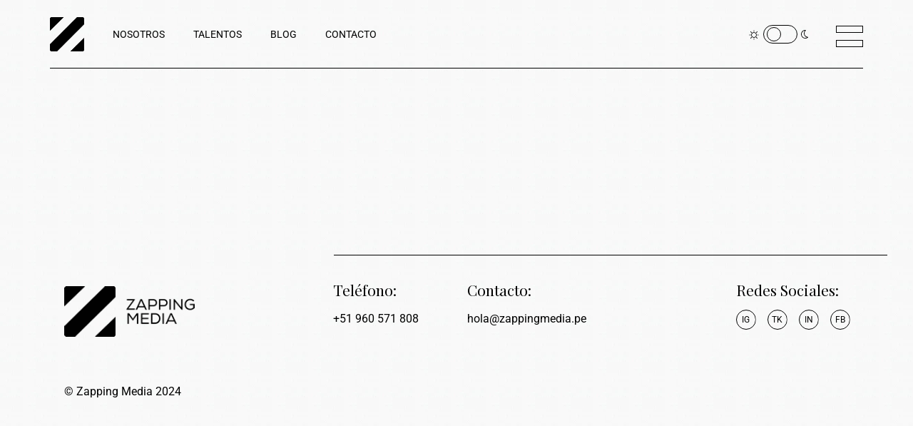

--- FILE ---
content_type: text/html; charset=UTF-8
request_url: https://zappingmedia.pe/shop-three-columns/
body_size: 16824
content:
<!DOCTYPE html>
<html lang="es">
<head>
	<meta charset="UTF-8">
	<meta name="viewport" content="width=device-width, initial-scale=1, user-scalable=yes">
	<link rel="profile" href="https://gmpg.org/xfn/11">

	<meta name='robots' content='index, follow, max-image-preview:large, max-snippet:-1, max-video-preview:-1' />

	<!-- This site is optimized with the Yoast SEO plugin v23.8 - https://yoast.com/wordpress/plugins/seo/ -->
	<title>Shop Three Columns - Zapping Media</title>
	<link rel="canonical" href="https://zappingmedia.pe/shop-three-columns/" />
	<meta property="og:locale" content="es_ES" />
	<meta property="og:type" content="article" />
	<meta property="og:title" content="Shop Three Columns - Zapping Media" />
	<meta property="og:description" content="Sale Add to cart Digital print 120.60€ 80.00€ Vision Add to cart Pop art 25.60€ Creative Add to cart Typo poster 63.85€ Trend Add to cart Urban t-shirt 52.30€ Urban Add to cart Smart watch 155.50€ Vision Add to cart Tote bag 45.50€ Creative Add to cart Book cover 45.50€ Creative Add to cart Print [&hellip;]" />
	<meta property="og:url" content="https://zappingmedia.pe/shop-three-columns/" />
	<meta property="og:site_name" content="Zapping Media" />
	<meta property="article:publisher" content="https://www.facebook.com/ZappingMediaPe/" />
	<meta property="og:image" content="https://breton.qodeinteractive.com/wp-content/uploads/2020/06/shop-product1.jpg" />
	<meta name="twitter:card" content="summary_large_image" />
	<meta name="twitter:site" content="@zappingmedia" />
	<script type="application/ld+json" class="yoast-schema-graph">{"@context":"https://schema.org","@graph":[{"@type":"WebPage","@id":"https://zappingmedia.pe/shop-three-columns/","url":"https://zappingmedia.pe/shop-three-columns/","name":"Shop Three Columns - Zapping Media","isPartOf":{"@id":"https://zappingmedia.pe/#website"},"primaryImageOfPage":{"@id":"https://zappingmedia.pe/shop-three-columns/#primaryimage"},"image":{"@id":"https://zappingmedia.pe/shop-three-columns/#primaryimage"},"thumbnailUrl":"https://breton.qodeinteractive.com/wp-content/uploads/2020/06/shop-product1.jpg","datePublished":"2020-06-04T12:48:35+00:00","dateModified":"2020-06-04T12:48:35+00:00","breadcrumb":{"@id":"https://zappingmedia.pe/shop-three-columns/#breadcrumb"},"inLanguage":"es","potentialAction":[{"@type":"ReadAction","target":["https://zappingmedia.pe/shop-three-columns/"]}]},{"@type":"ImageObject","inLanguage":"es","@id":"https://zappingmedia.pe/shop-three-columns/#primaryimage","url":"https://breton.qodeinteractive.com/wp-content/uploads/2020/06/shop-product1.jpg","contentUrl":"https://breton.qodeinteractive.com/wp-content/uploads/2020/06/shop-product1.jpg"},{"@type":"BreadcrumbList","@id":"https://zappingmedia.pe/shop-three-columns/#breadcrumb","itemListElement":[{"@type":"ListItem","position":1,"name":"Portada","item":"https://zappingmedia.pe/"},{"@type":"ListItem","position":2,"name":"Shop Three Columns"}]},{"@type":"WebSite","@id":"https://zappingmedia.pe/#website","url":"https://zappingmedia.pe/","name":"Zapping Media","description":"Agencia de comunicación y marketing. Marketing Digital, redes sociales, contenido, influencer marketing","publisher":{"@id":"https://zappingmedia.pe/#organization"},"potentialAction":[{"@type":"SearchAction","target":{"@type":"EntryPoint","urlTemplate":"https://zappingmedia.pe/?s={search_term_string}"},"query-input":{"@type":"PropertyValueSpecification","valueRequired":true,"valueName":"search_term_string"}}],"inLanguage":"es"},{"@type":"Organization","@id":"https://zappingmedia.pe/#organization","name":"ZAPPING MEDIA","url":"https://zappingmedia.pe/","logo":{"@type":"ImageObject","inLanguage":"es","@id":"https://zappingmedia.pe/#/schema/logo/image/","url":"http://zappingmedia.test/wp-content/uploads/2022/02/zapping-full.png","contentUrl":"http://zappingmedia.test/wp-content/uploads/2022/02/zapping-full.png","width":201,"height":78,"caption":"ZAPPING MEDIA"},"image":{"@id":"https://zappingmedia.pe/#/schema/logo/image/"},"sameAs":["https://www.facebook.com/ZappingMediaPe/","https://x.com/zappingmedia","https://www.instagram.com/zappingmedia/","https://www.linkedin.com/company/zappingmediape"]}]}</script>
	<!-- / Yoast SEO plugin. -->


<link rel='dns-prefetch' href='//fonts.googleapis.com' />
<link rel="alternate" type="application/rss+xml" title="Zapping Media &raquo; Feed" href="https://zappingmedia.pe/feed/" />
<link rel="alternate" type="application/rss+xml" title="Zapping Media &raquo; Feed de los comentarios" href="https://zappingmedia.pe/comments/feed/" />
		<!-- This site uses the Google Analytics by MonsterInsights plugin v9.5.3 - Using Analytics tracking - https://www.monsterinsights.com/ -->
		<!-- Nota: MonsterInsights no está actualmente configurado en este sitio. El dueño del sitio necesita identificarse usando su cuenta de Google Analytics en el panel de ajustes de MonsterInsights. -->
					<!-- No tracking code set -->
				<!-- / Google Analytics by MonsterInsights -->
		<script type="text/javascript">
/* <![CDATA[ */
window._wpemojiSettings = {"baseUrl":"https:\/\/s.w.org\/images\/core\/emoji\/15.0.3\/72x72\/","ext":".png","svgUrl":"https:\/\/s.w.org\/images\/core\/emoji\/15.0.3\/svg\/","svgExt":".svg","source":{"concatemoji":"https:\/\/zappingmedia.pe\/wp-includes\/js\/wp-emoji-release.min.js?ver=6.6.4"}};
/*! This file is auto-generated */
!function(i,n){var o,s,e;function c(e){try{var t={supportTests:e,timestamp:(new Date).valueOf()};sessionStorage.setItem(o,JSON.stringify(t))}catch(e){}}function p(e,t,n){e.clearRect(0,0,e.canvas.width,e.canvas.height),e.fillText(t,0,0);var t=new Uint32Array(e.getImageData(0,0,e.canvas.width,e.canvas.height).data),r=(e.clearRect(0,0,e.canvas.width,e.canvas.height),e.fillText(n,0,0),new Uint32Array(e.getImageData(0,0,e.canvas.width,e.canvas.height).data));return t.every(function(e,t){return e===r[t]})}function u(e,t,n){switch(t){case"flag":return n(e,"\ud83c\udff3\ufe0f\u200d\u26a7\ufe0f","\ud83c\udff3\ufe0f\u200b\u26a7\ufe0f")?!1:!n(e,"\ud83c\uddfa\ud83c\uddf3","\ud83c\uddfa\u200b\ud83c\uddf3")&&!n(e,"\ud83c\udff4\udb40\udc67\udb40\udc62\udb40\udc65\udb40\udc6e\udb40\udc67\udb40\udc7f","\ud83c\udff4\u200b\udb40\udc67\u200b\udb40\udc62\u200b\udb40\udc65\u200b\udb40\udc6e\u200b\udb40\udc67\u200b\udb40\udc7f");case"emoji":return!n(e,"\ud83d\udc26\u200d\u2b1b","\ud83d\udc26\u200b\u2b1b")}return!1}function f(e,t,n){var r="undefined"!=typeof WorkerGlobalScope&&self instanceof WorkerGlobalScope?new OffscreenCanvas(300,150):i.createElement("canvas"),a=r.getContext("2d",{willReadFrequently:!0}),o=(a.textBaseline="top",a.font="600 32px Arial",{});return e.forEach(function(e){o[e]=t(a,e,n)}),o}function t(e){var t=i.createElement("script");t.src=e,t.defer=!0,i.head.appendChild(t)}"undefined"!=typeof Promise&&(o="wpEmojiSettingsSupports",s=["flag","emoji"],n.supports={everything:!0,everythingExceptFlag:!0},e=new Promise(function(e){i.addEventListener("DOMContentLoaded",e,{once:!0})}),new Promise(function(t){var n=function(){try{var e=JSON.parse(sessionStorage.getItem(o));if("object"==typeof e&&"number"==typeof e.timestamp&&(new Date).valueOf()<e.timestamp+604800&&"object"==typeof e.supportTests)return e.supportTests}catch(e){}return null}();if(!n){if("undefined"!=typeof Worker&&"undefined"!=typeof OffscreenCanvas&&"undefined"!=typeof URL&&URL.createObjectURL&&"undefined"!=typeof Blob)try{var e="postMessage("+f.toString()+"("+[JSON.stringify(s),u.toString(),p.toString()].join(",")+"));",r=new Blob([e],{type:"text/javascript"}),a=new Worker(URL.createObjectURL(r),{name:"wpTestEmojiSupports"});return void(a.onmessage=function(e){c(n=e.data),a.terminate(),t(n)})}catch(e){}c(n=f(s,u,p))}t(n)}).then(function(e){for(var t in e)n.supports[t]=e[t],n.supports.everything=n.supports.everything&&n.supports[t],"flag"!==t&&(n.supports.everythingExceptFlag=n.supports.everythingExceptFlag&&n.supports[t]);n.supports.everythingExceptFlag=n.supports.everythingExceptFlag&&!n.supports.flag,n.DOMReady=!1,n.readyCallback=function(){n.DOMReady=!0}}).then(function(){return e}).then(function(){var e;n.supports.everything||(n.readyCallback(),(e=n.source||{}).concatemoji?t(e.concatemoji):e.wpemoji&&e.twemoji&&(t(e.twemoji),t(e.wpemoji)))}))}((window,document),window._wpemojiSettings);
/* ]]> */
</script>
<link rel='stylesheet' id='sbi_styles-css' href='https://zappingmedia.pe/wp-content/plugins/instagram-feed/css/sbi-styles.min.css?ver=6.6.0' type='text/css' media='all' />
<link rel='stylesheet' id='dripicons-css' href='https://zappingmedia.pe/wp-content/plugins/breton-core/inc/icons/dripicons/assets/css/dripicons.min.css?ver=6.6.4' type='text/css' media='all' />
<link rel='stylesheet' id='elegant-icons-css' href='https://zappingmedia.pe/wp-content/plugins/breton-core/inc/icons/elegant-icons/assets/css/elegant-icons.min.css?ver=6.6.4' type='text/css' media='all' />
<link rel='stylesheet' id='font-awesome-css' href='https://zappingmedia.pe/wp-content/plugins/breton-core/inc/icons/font-awesome/assets/css/all.min.css?ver=6.6.4' type='text/css' media='all' />
<link rel='stylesheet' id='ionicons-css' href='https://zappingmedia.pe/wp-content/plugins/breton-core/inc/icons/ionicons/assets/css/ionicons.min.css?ver=6.6.4' type='text/css' media='all' />
<link rel='stylesheet' id='linea-icons-css' href='https://zappingmedia.pe/wp-content/plugins/breton-core/inc/icons/linea-icons/assets/css/linea-icons.min.css?ver=6.6.4' type='text/css' media='all' />
<link rel='stylesheet' id='linear-icons-css' href='https://zappingmedia.pe/wp-content/plugins/breton-core/inc/icons/linear-icons/assets/css/linear-icons.min.css?ver=6.6.4' type='text/css' media='all' />
<link rel='stylesheet' id='material-icons-css' href='https://fonts.googleapis.com/icon?family=Material+Icons&#038;ver=6.6.4' type='text/css' media='all' />
<link rel='stylesheet' id='simple-line-icons-css' href='https://zappingmedia.pe/wp-content/plugins/breton-core/inc/icons/simple-line-icons/assets/css/simple-line-icons.min.css?ver=6.6.4' type='text/css' media='all' />
<style id='wp-emoji-styles-inline-css' type='text/css'>

	img.wp-smiley, img.emoji {
		display: inline !important;
		border: none !important;
		box-shadow: none !important;
		height: 1em !important;
		width: 1em !important;
		margin: 0 0.07em !important;
		vertical-align: -0.1em !important;
		background: none !important;
		padding: 0 !important;
	}
</style>
<style id='classic-theme-styles-inline-css' type='text/css'>
/*! This file is auto-generated */
.wp-block-button__link{color:#fff;background-color:#32373c;border-radius:9999px;box-shadow:none;text-decoration:none;padding:calc(.667em + 2px) calc(1.333em + 2px);font-size:1.125em}.wp-block-file__button{background:#32373c;color:#fff;text-decoration:none}
</style>
<style id='global-styles-inline-css' type='text/css'>
:root{--wp--preset--aspect-ratio--square: 1;--wp--preset--aspect-ratio--4-3: 4/3;--wp--preset--aspect-ratio--3-4: 3/4;--wp--preset--aspect-ratio--3-2: 3/2;--wp--preset--aspect-ratio--2-3: 2/3;--wp--preset--aspect-ratio--16-9: 16/9;--wp--preset--aspect-ratio--9-16: 9/16;--wp--preset--color--black: #000000;--wp--preset--color--cyan-bluish-gray: #abb8c3;--wp--preset--color--white: #ffffff;--wp--preset--color--pale-pink: #f78da7;--wp--preset--color--vivid-red: #cf2e2e;--wp--preset--color--luminous-vivid-orange: #ff6900;--wp--preset--color--luminous-vivid-amber: #fcb900;--wp--preset--color--light-green-cyan: #7bdcb5;--wp--preset--color--vivid-green-cyan: #00d084;--wp--preset--color--pale-cyan-blue: #8ed1fc;--wp--preset--color--vivid-cyan-blue: #0693e3;--wp--preset--color--vivid-purple: #9b51e0;--wp--preset--gradient--vivid-cyan-blue-to-vivid-purple: linear-gradient(135deg,rgba(6,147,227,1) 0%,rgb(155,81,224) 100%);--wp--preset--gradient--light-green-cyan-to-vivid-green-cyan: linear-gradient(135deg,rgb(122,220,180) 0%,rgb(0,208,130) 100%);--wp--preset--gradient--luminous-vivid-amber-to-luminous-vivid-orange: linear-gradient(135deg,rgba(252,185,0,1) 0%,rgba(255,105,0,1) 100%);--wp--preset--gradient--luminous-vivid-orange-to-vivid-red: linear-gradient(135deg,rgba(255,105,0,1) 0%,rgb(207,46,46) 100%);--wp--preset--gradient--very-light-gray-to-cyan-bluish-gray: linear-gradient(135deg,rgb(238,238,238) 0%,rgb(169,184,195) 100%);--wp--preset--gradient--cool-to-warm-spectrum: linear-gradient(135deg,rgb(74,234,220) 0%,rgb(151,120,209) 20%,rgb(207,42,186) 40%,rgb(238,44,130) 60%,rgb(251,105,98) 80%,rgb(254,248,76) 100%);--wp--preset--gradient--blush-light-purple: linear-gradient(135deg,rgb(255,206,236) 0%,rgb(152,150,240) 100%);--wp--preset--gradient--blush-bordeaux: linear-gradient(135deg,rgb(254,205,165) 0%,rgb(254,45,45) 50%,rgb(107,0,62) 100%);--wp--preset--gradient--luminous-dusk: linear-gradient(135deg,rgb(255,203,112) 0%,rgb(199,81,192) 50%,rgb(65,88,208) 100%);--wp--preset--gradient--pale-ocean: linear-gradient(135deg,rgb(255,245,203) 0%,rgb(182,227,212) 50%,rgb(51,167,181) 100%);--wp--preset--gradient--electric-grass: linear-gradient(135deg,rgb(202,248,128) 0%,rgb(113,206,126) 100%);--wp--preset--gradient--midnight: linear-gradient(135deg,rgb(2,3,129) 0%,rgb(40,116,252) 100%);--wp--preset--font-size--small: 13px;--wp--preset--font-size--medium: 20px;--wp--preset--font-size--large: 36px;--wp--preset--font-size--x-large: 42px;--wp--preset--spacing--20: 0.44rem;--wp--preset--spacing--30: 0.67rem;--wp--preset--spacing--40: 1rem;--wp--preset--spacing--50: 1.5rem;--wp--preset--spacing--60: 2.25rem;--wp--preset--spacing--70: 3.38rem;--wp--preset--spacing--80: 5.06rem;--wp--preset--shadow--natural: 6px 6px 9px rgba(0, 0, 0, 0.2);--wp--preset--shadow--deep: 12px 12px 50px rgba(0, 0, 0, 0.4);--wp--preset--shadow--sharp: 6px 6px 0px rgba(0, 0, 0, 0.2);--wp--preset--shadow--outlined: 6px 6px 0px -3px rgba(255, 255, 255, 1), 6px 6px rgba(0, 0, 0, 1);--wp--preset--shadow--crisp: 6px 6px 0px rgba(0, 0, 0, 1);}:where(.is-layout-flex){gap: 0.5em;}:where(.is-layout-grid){gap: 0.5em;}body .is-layout-flex{display: flex;}.is-layout-flex{flex-wrap: wrap;align-items: center;}.is-layout-flex > :is(*, div){margin: 0;}body .is-layout-grid{display: grid;}.is-layout-grid > :is(*, div){margin: 0;}:where(.wp-block-columns.is-layout-flex){gap: 2em;}:where(.wp-block-columns.is-layout-grid){gap: 2em;}:where(.wp-block-post-template.is-layout-flex){gap: 1.25em;}:where(.wp-block-post-template.is-layout-grid){gap: 1.25em;}.has-black-color{color: var(--wp--preset--color--black) !important;}.has-cyan-bluish-gray-color{color: var(--wp--preset--color--cyan-bluish-gray) !important;}.has-white-color{color: var(--wp--preset--color--white) !important;}.has-pale-pink-color{color: var(--wp--preset--color--pale-pink) !important;}.has-vivid-red-color{color: var(--wp--preset--color--vivid-red) !important;}.has-luminous-vivid-orange-color{color: var(--wp--preset--color--luminous-vivid-orange) !important;}.has-luminous-vivid-amber-color{color: var(--wp--preset--color--luminous-vivid-amber) !important;}.has-light-green-cyan-color{color: var(--wp--preset--color--light-green-cyan) !important;}.has-vivid-green-cyan-color{color: var(--wp--preset--color--vivid-green-cyan) !important;}.has-pale-cyan-blue-color{color: var(--wp--preset--color--pale-cyan-blue) !important;}.has-vivid-cyan-blue-color{color: var(--wp--preset--color--vivid-cyan-blue) !important;}.has-vivid-purple-color{color: var(--wp--preset--color--vivid-purple) !important;}.has-black-background-color{background-color: var(--wp--preset--color--black) !important;}.has-cyan-bluish-gray-background-color{background-color: var(--wp--preset--color--cyan-bluish-gray) !important;}.has-white-background-color{background-color: var(--wp--preset--color--white) !important;}.has-pale-pink-background-color{background-color: var(--wp--preset--color--pale-pink) !important;}.has-vivid-red-background-color{background-color: var(--wp--preset--color--vivid-red) !important;}.has-luminous-vivid-orange-background-color{background-color: var(--wp--preset--color--luminous-vivid-orange) !important;}.has-luminous-vivid-amber-background-color{background-color: var(--wp--preset--color--luminous-vivid-amber) !important;}.has-light-green-cyan-background-color{background-color: var(--wp--preset--color--light-green-cyan) !important;}.has-vivid-green-cyan-background-color{background-color: var(--wp--preset--color--vivid-green-cyan) !important;}.has-pale-cyan-blue-background-color{background-color: var(--wp--preset--color--pale-cyan-blue) !important;}.has-vivid-cyan-blue-background-color{background-color: var(--wp--preset--color--vivid-cyan-blue) !important;}.has-vivid-purple-background-color{background-color: var(--wp--preset--color--vivid-purple) !important;}.has-black-border-color{border-color: var(--wp--preset--color--black) !important;}.has-cyan-bluish-gray-border-color{border-color: var(--wp--preset--color--cyan-bluish-gray) !important;}.has-white-border-color{border-color: var(--wp--preset--color--white) !important;}.has-pale-pink-border-color{border-color: var(--wp--preset--color--pale-pink) !important;}.has-vivid-red-border-color{border-color: var(--wp--preset--color--vivid-red) !important;}.has-luminous-vivid-orange-border-color{border-color: var(--wp--preset--color--luminous-vivid-orange) !important;}.has-luminous-vivid-amber-border-color{border-color: var(--wp--preset--color--luminous-vivid-amber) !important;}.has-light-green-cyan-border-color{border-color: var(--wp--preset--color--light-green-cyan) !important;}.has-vivid-green-cyan-border-color{border-color: var(--wp--preset--color--vivid-green-cyan) !important;}.has-pale-cyan-blue-border-color{border-color: var(--wp--preset--color--pale-cyan-blue) !important;}.has-vivid-cyan-blue-border-color{border-color: var(--wp--preset--color--vivid-cyan-blue) !important;}.has-vivid-purple-border-color{border-color: var(--wp--preset--color--vivid-purple) !important;}.has-vivid-cyan-blue-to-vivid-purple-gradient-background{background: var(--wp--preset--gradient--vivid-cyan-blue-to-vivid-purple) !important;}.has-light-green-cyan-to-vivid-green-cyan-gradient-background{background: var(--wp--preset--gradient--light-green-cyan-to-vivid-green-cyan) !important;}.has-luminous-vivid-amber-to-luminous-vivid-orange-gradient-background{background: var(--wp--preset--gradient--luminous-vivid-amber-to-luminous-vivid-orange) !important;}.has-luminous-vivid-orange-to-vivid-red-gradient-background{background: var(--wp--preset--gradient--luminous-vivid-orange-to-vivid-red) !important;}.has-very-light-gray-to-cyan-bluish-gray-gradient-background{background: var(--wp--preset--gradient--very-light-gray-to-cyan-bluish-gray) !important;}.has-cool-to-warm-spectrum-gradient-background{background: var(--wp--preset--gradient--cool-to-warm-spectrum) !important;}.has-blush-light-purple-gradient-background{background: var(--wp--preset--gradient--blush-light-purple) !important;}.has-blush-bordeaux-gradient-background{background: var(--wp--preset--gradient--blush-bordeaux) !important;}.has-luminous-dusk-gradient-background{background: var(--wp--preset--gradient--luminous-dusk) !important;}.has-pale-ocean-gradient-background{background: var(--wp--preset--gradient--pale-ocean) !important;}.has-electric-grass-gradient-background{background: var(--wp--preset--gradient--electric-grass) !important;}.has-midnight-gradient-background{background: var(--wp--preset--gradient--midnight) !important;}.has-small-font-size{font-size: var(--wp--preset--font-size--small) !important;}.has-medium-font-size{font-size: var(--wp--preset--font-size--medium) !important;}.has-large-font-size{font-size: var(--wp--preset--font-size--large) !important;}.has-x-large-font-size{font-size: var(--wp--preset--font-size--x-large) !important;}
:where(.wp-block-post-template.is-layout-flex){gap: 1.25em;}:where(.wp-block-post-template.is-layout-grid){gap: 1.25em;}
:where(.wp-block-columns.is-layout-flex){gap: 2em;}:where(.wp-block-columns.is-layout-grid){gap: 2em;}
:root :where(.wp-block-pullquote){font-size: 1.5em;line-height: 1.6;}
</style>
<link rel='stylesheet' id='contact-form-7-css' href='https://zappingmedia.pe/wp-content/plugins/contact-form-7/includes/css/styles.css?ver=6.0.6' type='text/css' media='all' />
<link rel='stylesheet' id='ctf_styles-css' href='https://zappingmedia.pe/wp-content/plugins/custom-twitter-feeds/css/ctf-styles.min.css?ver=2.3.1' type='text/css' media='all' />
<link rel='stylesheet' id='rs-plugin-settings-css' href='https://zappingmedia.pe/wp-content/plugins/revslider/public/assets/css/rs6.css?ver=6.4.8' type='text/css' media='all' />
<style id='rs-plugin-settings-inline-css' type='text/css'>
#rs-demo-id {}
</style>
<link rel='stylesheet' id='qi-addons-for-elementor-grid-style-css' href='https://zappingmedia.pe/wp-content/plugins/qi-addons-for-elementor/assets/css/grid.min.css?ver=1.8.1' type='text/css' media='all' />
<link rel='stylesheet' id='qi-addons-for-elementor-helper-parts-style-css' href='https://zappingmedia.pe/wp-content/plugins/qi-addons-for-elementor/assets/css/helper-parts.min.css?ver=1.8.1' type='text/css' media='all' />
<link rel='stylesheet' id='qi-addons-for-elementor-style-css' href='https://zappingmedia.pe/wp-content/plugins/qi-addons-for-elementor/assets/css/main.min.css?ver=1.8.1' type='text/css' media='all' />
<link rel='stylesheet' id='select2-css' href='https://zappingmedia.pe/wp-content/plugins/qode-framework/inc/common/assets/plugins/select2/select2.min.css?ver=6.6.4' type='text/css' media='all' />
<link rel='stylesheet' id='breton-core-dashboard-style-css' href='https://zappingmedia.pe/wp-content/plugins/breton-core/inc/core-dashboard/assets/css/core-dashboard.min.css?ver=6.6.4' type='text/css' media='all' />
<link rel='stylesheet' id='perfect-scrollbar-css' href='https://zappingmedia.pe/wp-content/plugins/breton-core/assets/plugins/perfect-scrollbar/perfect-scrollbar.css?ver=6.6.4' type='text/css' media='all' />
<link rel='stylesheet' id='swiper-css' href='https://zappingmedia.pe/wp-content/plugins/qi-addons-for-elementor/assets/plugins/swiper/8.4.5/swiper.min.css?ver=6.6.4' type='text/css' media='all' />
<link rel='stylesheet' id='breton-main-css' href='https://zappingmedia.pe/wp-content/themes/breton/assets/css/main.min.css?ver=6.6.4' type='text/css' media='all' />
<link rel='stylesheet' id='breton-core-style-css' href='https://zappingmedia.pe/wp-content/plugins/breton-core/assets/css/breton-core.min.css?ver=6.6.4' type='text/css' media='all' />
<link rel='stylesheet' id='magnific-popup-css' href='https://zappingmedia.pe/wp-content/themes/breton/assets/plugins/magnific-popup/magnific-popup.css?ver=6.6.4' type='text/css' media='all' />
<link rel='stylesheet' id='breton-google-fonts-css' href='https://fonts.googleapis.com/css?family=Playfair+Display%3A300%2C400%2C400i%2C500%2C600%2C700%7CRoboto%3A300%2C400%2C400i%2C500%2C600%2C700&#038;subset=latin-ext&#038;ver=1.0.0' type='text/css' media='all' />
<link rel='stylesheet' id='breton-style-css' href='https://zappingmedia.pe/wp-content/themes/breton/style.css?ver=6.6.4' type='text/css' media='all' />
<style id='breton-style-inline-css' type='text/css'>
#qodef-page-inner { padding: 130px 0 0;}.qodef-header-sticky .qodef-header-sticky-inner { padding-left: 70px;padding-right: 70px;}.qodef-page-title { height: 194px;}.qodef-page-title .qodef-m-title { padding-top: 2%;}.qodef-header--standard #qodef-page-header-inner { padding-left: 70px;padding-right: 70px;}@media only screen and (max-width: 768px){h2 { font-size: 47px;}}@media only screen and (max-width: 680px){h1 { font-size: 42px;}h2 { font-size: 36px;line-height: 1.2em;}h3 { font-size: 32px;}}
</style>
<link rel='stylesheet' id='breton-core-elementor-css' href='https://zappingmedia.pe/wp-content/plugins/breton-core/inc/plugins/elementor/assets/css/elementor.min.css?ver=6.6.4' type='text/css' media='all' />
<link rel='stylesheet' id='elementor-icons-css' href='https://zappingmedia.pe/wp-content/plugins/elementor/assets/lib/eicons/css/elementor-icons.min.css?ver=5.46.0' type='text/css' media='all' />
<link rel='stylesheet' id='elementor-frontend-css' href='https://zappingmedia.pe/wp-content/plugins/elementor/assets/css/frontend.min.css?ver=3.34.2' type='text/css' media='all' />
<link rel='stylesheet' id='elementor-post-7-css' href='https://zappingmedia.pe/wp-content/uploads/elementor/css/post-7.css?ver=1768918402' type='text/css' media='all' />
<link rel='stylesheet' id='sbistyles-css' href='https://zappingmedia.pe/wp-content/plugins/instagram-feed/css/sbi-styles.min.css?ver=6.6.0' type='text/css' media='all' />
<link rel='stylesheet' id='elementor-post-223-css' href='https://zappingmedia.pe/wp-content/uploads/elementor/css/post-223.css?ver=1769009464' type='text/css' media='all' />
<link rel='stylesheet' id='elementor-gf-local-roboto-css' href='https://zappingmedia.pe/wp-content/uploads/elementor/google-fonts/css/roboto.css?ver=1742220313' type='text/css' media='all' />
<link rel='stylesheet' id='elementor-gf-local-robotoslab-css' href='https://zappingmedia.pe/wp-content/uploads/elementor/google-fonts/css/robotoslab.css?ver=1742220319' type='text/css' media='all' />
<script type="text/javascript" src="https://zappingmedia.pe/wp-includes/js/jquery/jquery.min.js?ver=3.7.1" id="jquery-core-js"></script>
<script type="text/javascript" src="https://zappingmedia.pe/wp-includes/js/jquery/jquery-migrate.min.js?ver=3.4.1" id="jquery-migrate-js"></script>
<script type="text/javascript" src="https://zappingmedia.pe/wp-content/plugins/revslider/public/assets/js/rbtools.min.js?ver=6.4.5" id="tp-tools-js"></script>
<script type="text/javascript" src="https://zappingmedia.pe/wp-content/plugins/revslider/public/assets/js/rs6.min.js?ver=6.4.8" id="revmin-js"></script>
<link rel="https://api.w.org/" href="https://zappingmedia.pe/wp-json/" /><link rel="alternate" title="JSON" type="application/json" href="https://zappingmedia.pe/wp-json/wp/v2/pages/223" /><link rel="EditURI" type="application/rsd+xml" title="RSD" href="https://zappingmedia.pe/xmlrpc.php?rsd" />
<meta name="generator" content="WordPress 6.6.4" />
<link rel='shortlink' href='https://zappingmedia.pe/?p=223' />
<link rel="alternate" title="oEmbed (JSON)" type="application/json+oembed" href="https://zappingmedia.pe/wp-json/oembed/1.0/embed?url=https%3A%2F%2Fzappingmedia.pe%2Fshop-three-columns%2F" />
<link rel="alternate" title="oEmbed (XML)" type="text/xml+oembed" href="https://zappingmedia.pe/wp-json/oembed/1.0/embed?url=https%3A%2F%2Fzappingmedia.pe%2Fshop-three-columns%2F&#038;format=xml" />
<!-- start Simple Custom CSS and JS -->
<style type="text/css">
.qodef-skin--black .ico_tiktok {
  filter: invert(100%);
}</style>
<!-- end Simple Custom CSS and JS -->
<meta name="generator" content="Elementor 3.34.2; features: additional_custom_breakpoints; settings: css_print_method-external, google_font-enabled, font_display-auto">
			<style>
				.e-con.e-parent:nth-of-type(n+4):not(.e-lazyloaded):not(.e-no-lazyload),
				.e-con.e-parent:nth-of-type(n+4):not(.e-lazyloaded):not(.e-no-lazyload) * {
					background-image: none !important;
				}
				@media screen and (max-height: 1024px) {
					.e-con.e-parent:nth-of-type(n+3):not(.e-lazyloaded):not(.e-no-lazyload),
					.e-con.e-parent:nth-of-type(n+3):not(.e-lazyloaded):not(.e-no-lazyload) * {
						background-image: none !important;
					}
				}
				@media screen and (max-height: 640px) {
					.e-con.e-parent:nth-of-type(n+2):not(.e-lazyloaded):not(.e-no-lazyload),
					.e-con.e-parent:nth-of-type(n+2):not(.e-lazyloaded):not(.e-no-lazyload) * {
						background-image: none !important;
					}
				}
			</style>
			<meta name="generator" content="Powered by Slider Revolution 6.4.8 - responsive, Mobile-Friendly Slider Plugin for WordPress with comfortable drag and drop interface." />
<link rel="icon" href="https://zappingmedia.pe/wp-content/uploads/2022/07/cropped-logo-zapping-icono-web-1-32x32.png" sizes="32x32" />
<link rel="icon" href="https://zappingmedia.pe/wp-content/uploads/2022/07/cropped-logo-zapping-icono-web-1-192x192.png" sizes="192x192" />
<link rel="apple-touch-icon" href="https://zappingmedia.pe/wp-content/uploads/2022/07/cropped-logo-zapping-icono-web-1-180x180.png" />
<meta name="msapplication-TileImage" content="https://zappingmedia.pe/wp-content/uploads/2022/07/cropped-logo-zapping-icono-web-1-270x270.png" />
<script type="text/javascript">function setREVStartSize(e){
			//window.requestAnimationFrame(function() {				 
				window.RSIW = window.RSIW===undefined ? window.innerWidth : window.RSIW;	
				window.RSIH = window.RSIH===undefined ? window.innerHeight : window.RSIH;	
				try {								
					var pw = document.getElementById(e.c).parentNode.offsetWidth,
						newh;
					pw = pw===0 || isNaN(pw) ? window.RSIW : pw;
					e.tabw = e.tabw===undefined ? 0 : parseInt(e.tabw);
					e.thumbw = e.thumbw===undefined ? 0 : parseInt(e.thumbw);
					e.tabh = e.tabh===undefined ? 0 : parseInt(e.tabh);
					e.thumbh = e.thumbh===undefined ? 0 : parseInt(e.thumbh);
					e.tabhide = e.tabhide===undefined ? 0 : parseInt(e.tabhide);
					e.thumbhide = e.thumbhide===undefined ? 0 : parseInt(e.thumbhide);
					e.mh = e.mh===undefined || e.mh=="" || e.mh==="auto" ? 0 : parseInt(e.mh,0);		
					if(e.layout==="fullscreen" || e.l==="fullscreen") 						
						newh = Math.max(e.mh,window.RSIH);					
					else{					
						e.gw = Array.isArray(e.gw) ? e.gw : [e.gw];
						for (var i in e.rl) if (e.gw[i]===undefined || e.gw[i]===0) e.gw[i] = e.gw[i-1];					
						e.gh = e.el===undefined || e.el==="" || (Array.isArray(e.el) && e.el.length==0)? e.gh : e.el;
						e.gh = Array.isArray(e.gh) ? e.gh : [e.gh];
						for (var i in e.rl) if (e.gh[i]===undefined || e.gh[i]===0) e.gh[i] = e.gh[i-1];
											
						var nl = new Array(e.rl.length),
							ix = 0,						
							sl;					
						e.tabw = e.tabhide>=pw ? 0 : e.tabw;
						e.thumbw = e.thumbhide>=pw ? 0 : e.thumbw;
						e.tabh = e.tabhide>=pw ? 0 : e.tabh;
						e.thumbh = e.thumbhide>=pw ? 0 : e.thumbh;					
						for (var i in e.rl) nl[i] = e.rl[i]<window.RSIW ? 0 : e.rl[i];
						sl = nl[0];									
						for (var i in nl) if (sl>nl[i] && nl[i]>0) { sl = nl[i]; ix=i;}															
						var m = pw>(e.gw[ix]+e.tabw+e.thumbw) ? 1 : (pw-(e.tabw+e.thumbw)) / (e.gw[ix]);					
						newh =  (e.gh[ix] * m) + (e.tabh + e.thumbh);
					}				
					if(window.rs_init_css===undefined) window.rs_init_css = document.head.appendChild(document.createElement("style"));					
					document.getElementById(e.c).height = newh+"px";
					window.rs_init_css.innerHTML += "#"+e.c+"_wrapper { height: "+newh+"px }";				
				} catch(e){
					console.log("Failure at Presize of Slider:" + e)
				}					   
			//});
		  };</script>
<style id="wpforms-css-vars-root">
				:root {
					--wpforms-field-border-radius: 3px;
--wpforms-field-border-style: solid;
--wpforms-field-border-size: 1px;
--wpforms-field-background-color: #ffffff;
--wpforms-field-border-color: rgba( 0, 0, 0, 0.25 );
--wpforms-field-border-color-spare: rgba( 0, 0, 0, 0.25 );
--wpforms-field-text-color: rgba( 0, 0, 0, 0.7 );
--wpforms-field-menu-color: #ffffff;
--wpforms-label-color: rgba( 0, 0, 0, 0.85 );
--wpforms-label-sublabel-color: rgba( 0, 0, 0, 0.55 );
--wpforms-label-error-color: #d63637;
--wpforms-button-border-radius: 3px;
--wpforms-button-border-style: none;
--wpforms-button-border-size: 1px;
--wpforms-button-background-color: #066aab;
--wpforms-button-border-color: #066aab;
--wpforms-button-text-color: #ffffff;
--wpforms-page-break-color: #066aab;
--wpforms-background-image: none;
--wpforms-background-position: center center;
--wpforms-background-repeat: no-repeat;
--wpforms-background-size: cover;
--wpforms-background-width: 100px;
--wpforms-background-height: 100px;
--wpforms-background-color: rgba( 0, 0, 0, 0 );
--wpforms-background-url: none;
--wpforms-container-padding: 0px;
--wpforms-container-border-style: none;
--wpforms-container-border-width: 1px;
--wpforms-container-border-color: #000000;
--wpforms-container-border-radius: 3px;
--wpforms-field-size-input-height: 43px;
--wpforms-field-size-input-spacing: 15px;
--wpforms-field-size-font-size: 16px;
--wpforms-field-size-line-height: 19px;
--wpforms-field-size-padding-h: 14px;
--wpforms-field-size-checkbox-size: 16px;
--wpforms-field-size-sublabel-spacing: 5px;
--wpforms-field-size-icon-size: 1;
--wpforms-label-size-font-size: 16px;
--wpforms-label-size-line-height: 19px;
--wpforms-label-size-sublabel-font-size: 14px;
--wpforms-label-size-sublabel-line-height: 17px;
--wpforms-button-size-font-size: 17px;
--wpforms-button-size-height: 41px;
--wpforms-button-size-padding-h: 15px;
--wpforms-button-size-margin-top: 10px;
--wpforms-container-shadow-size-box-shadow: none;

				}
			</style>	
	<!-- Global site tag (gtag.js) - Google Analytics -->
	<script async src="https://www.googletagmanager.com/gtag/js?id=G-Z2JSKXXRCD"></script>
	<script>
	  window.dataLayer = window.dataLayer || [];
	  function gtag(){dataLayer.push(arguments);}
	  gtag('js', new Date());

	  gtag('config', 'G-Z2JSKXXRCD');
	</script>
	
</head>
<body class="page-template page-template-page-full-width page-template-page-full-width-php page page-id-223 qode-framework-1.1.4 qodef-qi--no-touch qi-addons-for-elementor-1.8.1 qodef-age-verification--opened qodef-back-to-top--enabled  qodef-skin--white qodef--noise qodef-content-grid-1300 qodef-header--standard qodef-header-appearance--none qodef-mobile-header--standard qodef-drop-down-second--full-width qodef-drop-down-second--default qodef-scrolling-smooth breton-core-1.0.2 breton-1.2.1 qodef-header-standard--left qodef-header-standard-border--standard qodef-search--covers-header elementor-default elementor-kit-7 elementor-page elementor-page-223" itemscope itemtype="https://schema.org/WebPage">
		<div id="qodef-page-wrapper" class="">
		<header id="qodef-page-header">
		<div id="qodef-page-header-inner" >
		<a itemprop="url" class="qodef-header-logo-link qodef-height--not-set" href="https://zappingmedia.pe/"  rel="home">
	<img width="92" height="92" src="https://zappingmedia.pe/wp-content/uploads/2022/02/zapping-media.png" class="qodef-header-logo-image qodef--main" alt="logo main" itemprop="image" />	<img width="92" height="92" src="https://zappingmedia.pe/wp-content/uploads/2022/02/zapping-media-blanco.png" class="qodef-header-logo-image qodef--dark" alt="logo dark" itemprop="image" />	<img width="92" height="92" src="https://zappingmedia.pe/wp-content/uploads/2022/02/zapping-media-blanco.png" class="qodef-header-logo-image qodef--light" alt="logo light" itemprop="image" /></a>	<nav class="qodef-header-navigation" role="navigation" aria-label="Top Menu">
		<ul id="menu-menu-zapping-media-1" class="menu"><li class="menu-item menu-item-type-post_type menu-item-object-page menu-item-2336"><a href="https://zappingmedia.pe/nosotros/"><span class="qodef-menu-item-text">Nosotros</span></a></li>
<li class="menu-item menu-item-type-post_type menu-item-object-page menu-item-2337"><a href="https://zappingmedia.pe/talentos/"><span class="qodef-menu-item-text">Talentos</span></a></li>
<li class="menu-item menu-item-type-custom menu-item-object-custom menu-item-3134"><a href="https://zappingmedia.pe/blog/"><span class="qodef-menu-item-text">Blog</span></a></li>
<li class="menu-item menu-item-type-post_type menu-item-object-page menu-item-2338"><a href="https://zappingmedia.pe/contacto/"><span class="qodef-menu-item-text">Contacto</span></a></li>
</ul>	</nav>
	<div class="qodef-widget-holder qodef--one">
		<div class="widget widget_breton_core_switcher" data-area="shop-header-widget-area">            <div class="widget qodef-switcher">
                <div class="switch">
                                        <input type="checkbox" name="switch" class="switch__input" id="themeSwitch121" checked>
                    <label class="switch__label" for="themeSwitch121">
                        <span class="onoffswitch-inner"></span>
                        <span class="onoffswitch-switch"></span>
                    </label>
                </div>
            </div>
            </div><div class="widget widget_breton_core_side_area_opener" data-area="shop-header-widget-area"><a href="javascript:void(0)"  class="qodef-opener-icon qodef-m qodef-source--predefined qodef-side-area-opener" style="margin: 6px 0 0 15px" >
	<span class="qodef-m-icon qodef--open">
		<span class="qodef-m-lines"><span class="qodef-m-line qodef--1"></span><span class="qodef-m-line qodef--2"></span></span>	</span>
		</a></div>	</div>
	</div>
	</header><header id="qodef-page-mobile-header">
		<div id="qodef-page-mobile-header-inner">
		<a itemprop="url" class="qodef-mobile-header-logo-link" href="https://zappingmedia.pe/" style="height:52px" rel="home">
	<img width="92" height="92" src="https://zappingmedia.pe/wp-content/uploads/2022/02/zapping-media.png" class="qodef-header-logo-image qodef--main" alt="logo main" itemprop="image" />	<img width="92" height="92" src="https://zappingmedia.pe/wp-content/uploads/2022/02/zapping-media-blanco.png" class="qodef-header-logo-image qodef--dark" alt="logo dark" itemprop="image" /><img width="92" height="92" src="https://zappingmedia.pe/wp-content/uploads/2022/02/zapping-media-blanco.png" class="qodef-header-logo-image qodef--light" alt="logo light" itemprop="image" /></a>	<div class="qodef-widget-holder qodef--one">
		<div id="breton_core_switcher-9" class="widget widget_breton_core_switcher qodef-mobile-header-widget-area-one" data-area="mobile-header">            <div class="widget qodef-switcher">
                <div class="switch">
                                        <input type="checkbox" name="switch" class="switch__input" id="themeSwitch32" checked>
                    <label class="switch__label" for="themeSwitch32">
                        <span class="onoffswitch-inner"></span>
                        <span class="onoffswitch-switch"></span>
                    </label>
                </div>
            </div>
            </div>	</div>
<a class="qodef-mobile-header-opener" href="#">
    <span class="qodef-m-lines">
        <span class="qodef-m-line qodef--1"></span>
        <span class="qodef-m-line qodef--2"></span>
    </span>
</a>	<nav class="qodef-mobile-header-navigation" role="navigation" aria-label="Mobile Menu">
		<ul id="menu-menu-zapping-media-3" class="qodef-content-grid"><li class="menu-item menu-item-type-post_type menu-item-object-page menu-item-2336"><a href="https://zappingmedia.pe/nosotros/"><span class="qodef-menu-item-text">Nosotros</span></a></li>
<li class="menu-item menu-item-type-post_type menu-item-object-page menu-item-2337"><a href="https://zappingmedia.pe/talentos/"><span class="qodef-menu-item-text">Talentos</span></a></li>
<li class="menu-item menu-item-type-custom menu-item-object-custom menu-item-3134"><a href="https://zappingmedia.pe/blog/"><span class="qodef-menu-item-text">Blog</span></a></li>
<li class="menu-item menu-item-type-post_type menu-item-object-page menu-item-2338"><a href="https://zappingmedia.pe/contacto/"><span class="qodef-menu-item-text">Contacto</span></a></li>
</ul>	</nav>
	</div>
	</header>		<div id="qodef-page-outer">
						<div id="qodef-page-inner" class="qodef-content-full-width"><main id="qodef-page-content" class="qodef-grid qodef-layout--template ">
	<div class="qodef-grid-inner clear">
		<div class="qodef-grid-item qodef-page-content-section qodef-col--12">
			<div data-elementor-type="wp-page" data-elementor-id="223" class="elementor elementor-223">
						<section class="elementor-section elementor-top-section elementor-element elementor-element-4bd1e82 qodef-elementor-content-grid elementor-section-full_width elementor-section-height-default elementor-section-height-default" data-id="4bd1e82" data-element_type="section">
						<div class="elementor-container elementor-column-gap-no">
					<div class="elementor-column elementor-col-100 elementor-top-column elementor-element elementor-element-4b6530f" data-id="4b6530f" data-element_type="column">
			<div class="elementor-widget-wrap">
							</div>
		</div>
					</div>
		</section>
				</div>
		</div>	</div>
</main>
			</div><!-- close #qodef-page-inner div from header.php -->
		</div><!-- close #qodef-page-outer div from header.php -->
		<footer id="qodef-page-footer" >
		<div id="qodef-page-footer-top-area">
		<div id="qodef-page-footer-top-area-inner" class="qodef-content-grid">
			<div class="qodef-grid qodef-layout--columns qodef-responsive--custom qodef-col-num--5 qodef--custom-border">
				<div class="qodef-grid-inner clear">
											<div class="qodef-grid-item">
							<div id="breton_core_separator-3" class="widget widget_breton_core_separator" data-area="footer_top_area_column_1"><div class="qodef-shortcode qodef-m  qodef-separator clear ">
	<div class="qodef-m-line" style="border-color: rgba(0,0,0,0);margin-top: -4px"></div>
</div></div><div id="custom_html-2" class="widget_text widget widget_custom_html" data-area="footer_top_area_column_1"><div class="textwidget custom-html-widget"><a href="/">
<img width="183" height="71"  src="/wp-content/uploads/2022/02/zapping-full.png" class="show-on-light" alt="a">
<img width="183" height="71"  src="/wp-content/uploads/2022/02/zapping-full-blanco.png" alt="a" class="show-on-dark"></a></div></div><div id="breton_core_separator-2" class="widget widget_breton_core_separator" data-area="footer_top_area_column_1"><div class="qodef-shortcode qodef-m  qodef-separator clear ">
	<div class="qodef-m-line" style="border-color: rgba(255,255,255,0);margin-top: 23px"></div>
</div></div><div id="text-3" class="widget widget_text" data-area="footer_top_area_column_1">			<div class="textwidget"><div style="padding: 10px 0 20px 0;">© Zapping Media 2024</div>
</div>
		</div>						</div>
											<div class="qodef-grid-item">
							<div id="text-4" class="widget widget_text" data-area="footer_top_area_column_2"><h5 class="qodef-widget-title">Teléfono:</h5>			<div class="textwidget"><p><a href="https://api.whatsapp.com/send?phone=51960571808&amp;fbclid=IwAR0DIyzBs7T9pV4vApBNLeLvMIGSrRINy91Gz55nu4RbOweDXXfy4b6Uylc">+51 960 571 808</a></p>
</div>
		</div><div id="breton_core_separator-14" class="widget widget_breton_core_separator" data-area="footer_top_area_column_2"><div class="qodef-shortcode qodef-m  qodef-separator clear ">
	<div class="qodef-m-line" style="border-color: rgba(255,255,255,0);border-style: solid;border-bottom-width: 0px;margin-top: 0px;margin-bottom: 0px"></div>
</div></div>						</div>
											<div class="qodef-grid-item">
							<div id="text-5" class="widget widget_text" data-area="footer_top_area_column_3"><h5 class="qodef-widget-title">Contacto:</h5>			<div class="textwidget"><p><a href="mailto:hola@zappingmedia.test">hola@zappingmedia.pe</a></p>
</div>
		</div><div id="breton_core_separator-15" class="widget widget_breton_core_separator" data-area="footer_top_area_column_3"><div class="qodef-shortcode qodef-m  qodef-separator clear ">
	<div class="qodef-m-line" style="border-color: rgba(255,255,255,0);border-style: solid;border-bottom-width: 0px;margin-top: 0px;margin-bottom: 0px"></div>
</div></div>						</div>
											<div class="qodef-grid-item">
							<div id="breton_core_separator-16" class="widget widget_breton_core_separator" data-area="footer_top_area_column_4"><div class="qodef-shortcode qodef-m  qodef-separator clear ">
	<div class="qodef-m-line" style="border-color: rgba(255,255,255,0);border-style: solid;border-bottom-width: 0px;margin-top: 0px;margin-bottom: 0px"></div>
</div></div>						</div>
											<div class="qodef-grid-item">
							<div id="breton_core_simple_social_link-2" class="widget widget_breton_core_simple_social_link" data-area="footer_top_area_column_5"><h5 class="qodef-widget-title">Redes Sociales:</h5>            <div class="qodef-simple-social-links-group qodef-orientation--horizontal">
									                    <a style="width: 26px;height: 26px;line-height: 26px" class="qodef-simple-social-link-widget" href="https://www.instagram.com/zappingmedia/" target="_blank">
                        <div class="qodef-simple-social-link-short-text"><span>I</span><span>G</span></div>
                    </a>
			        									                    <a style="width: 26px;height: 26px;line-height: 26px" class="qodef-simple-social-link-widget" href="https://www.tiktok.com/@zappingmedia" target="_blank">
                        <div class="qodef-simple-social-link-short-text"><span>T</span><span>K</span></div>
                    </a>
			        									                    <a style="width: 26px;height: 26px;line-height: 26px" class="qodef-simple-social-link-widget" href="https://www.linkedin.com/company/zappingmediape" target="_blank">
                        <div class="qodef-simple-social-link-short-text"><span>I</span><span>N</span></div>
                    </a>
			        									                    <a style="width: 26px;height: 26px;line-height: 26px" class="qodef-simple-social-link-widget" href="https://web.facebook.com/ZappingMediaPe" target="_blank">
                        <div class="qodef-simple-social-link-short-text"><span>F</span><span>B</span></div>
                    </a>
			        													            </div>
		</div><div id="breton_core_separator-17" class="widget widget_breton_core_separator" data-area="footer_top_area_column_5"><div class="qodef-shortcode qodef-m  qodef-separator clear ">
	<div class="qodef-m-line" style="border-color: rgba(255,255,255,0);border-style: solid;border-bottom-width: 0px;margin-top: 0px;margin-bottom: 20px"></div>
</div></div>						</div>
									</div>
			</div>
		</div>
	</div>
</footer><a id="qodef-back-to-top" href="#">
    <span class="qodef-back-to-top-text">Back to top</span>
</a>	<div id="qodef-side-area" >
		<a href="javascript:void(0)" id="qodef-side-area-close" class="qodef-opener-icon qodef-m qodef-source--predefined"  >
	<span class="qodef-m-icon qodef--open">
		<svg xmlns="http://www.w3.org/2000/svg" xmlns:xlink="http://www.w3.org/1999/xlink" x="0px" y="0px"
	 width="33.941px" height="33.941px" viewBox="0 0 33.941 33.941" enable-background="new 0 0 33.941 33.941" xml:space="preserve">
<polygon fill="none" stroke="#000000" stroke-miterlimit="10" points="33.234,7.071 26.87,0.707 16.971,10.606 7.071,0.707 
	0.707,7.071 10.606,16.97 0.707,26.87 7.071,33.234 16.971,23.334 26.87,33.234 33.234,26.87 23.335,16.97 "/>
</svg>	</span>
		</a>		<div id="qodef-side-area-inner">
			<div id="custom_html-3" class="widget_text widget widget_custom_html" data-area="side-area"><div class="textwidget custom-html-widget"><a href="https://breton.qodeinteractive.com/">
<img width="183" height="71"  src="/wp-content/uploads/2022/02/zapping-full.png" class="show-on-light" alt="a">
<img width="183" height="71"  src="/wp-content/uploads/2022/02/zapping-full-blanco.png" alt="a" class="show-on-dark"></a></div></div><div id="breton_core_separator-13" class="widget widget_breton_core_separator" data-area="side-area"><div class="qodef-shortcode qodef-m  qodef-separator clear ">
	<div class="qodef-m-line" style="border-color: rgba(255,255,255,0);margin-top: 10px"></div>
</div></div><div id="text-10" class="widget widget_text" data-area="side-area"><h5 class="qodef-widget-title">Contacto</h5>			<div class="textwidget"><p><a href="mailto:hola@zappingmedia.test">hola@zappingmedia.test</a><br />
<a href="tel:+51960571808">+51 960 571 808</a></p>
</div>
		</div><div id="breton_core_simple_social_link-3" class="widget widget_breton_core_simple_social_link" data-area="side-area"><h5 class="qodef-widget-title">Redes Sociales:</h5>            <div class="qodef-simple-social-links-group qodef-orientation--horizontal">
									                    <a  class="qodef-simple-social-link-widget" href="https://www.instagram.com/zappingmedia/" target="_blank">
                        <div class="qodef-simple-social-link-short-text"><span>I</span><span>G</span></div>
                    </a>
			        									                    <a  class="qodef-simple-social-link-widget" href="https://www.tiktok.com/@zappingmedia" target="_blank">
                        <div class="qodef-simple-social-link-short-text"><span>T</span><span>K</span></div>
                    </a>
			        									                    <a  class="qodef-simple-social-link-widget" href="https://www.linkedin.com/company/zappingmediape" target="_blank">
                        <div class="qodef-simple-social-link-short-text"><span>I</span><span>N</span></div>
                    </a>
			        									                    <a  class="qodef-simple-social-link-widget" href="https://www.facebook.com/ZappingMediaPe" target="_blank">
                        <div class="qodef-simple-social-link-short-text"><span>F</span><span>B</span></div>
                    </a>
			        													            </div>
		</div>		</div>
	</div>
	</div><!-- close #qodef-page-wrapper div from header.php -->
	<!-- Instagram Feed JS -->
<script type="text/javascript">
var sbiajaxurl = "https://zappingmedia.pe/wp-admin/admin-ajax.php";
</script>
			<script>
				const lazyloadRunObserver = () => {
					const lazyloadBackgrounds = document.querySelectorAll( `.e-con.e-parent:not(.e-lazyloaded)` );
					const lazyloadBackgroundObserver = new IntersectionObserver( ( entries ) => {
						entries.forEach( ( entry ) => {
							if ( entry.isIntersecting ) {
								let lazyloadBackground = entry.target;
								if( lazyloadBackground ) {
									lazyloadBackground.classList.add( 'e-lazyloaded' );
								}
								lazyloadBackgroundObserver.unobserve( entry.target );
							}
						});
					}, { rootMargin: '200px 0px 200px 0px' } );
					lazyloadBackgrounds.forEach( ( lazyloadBackground ) => {
						lazyloadBackgroundObserver.observe( lazyloadBackground );
					} );
				};
				const events = [
					'DOMContentLoaded',
					'elementor/lazyload/observe',
				];
				events.forEach( ( event ) => {
					document.addEventListener( event, lazyloadRunObserver );
				} );
			</script>
			<script type="text/javascript" src="https://zappingmedia.pe/wp-includes/js/dist/hooks.min.js?ver=2810c76e705dd1a53b18" id="wp-hooks-js"></script>
<script type="text/javascript" src="https://zappingmedia.pe/wp-includes/js/dist/i18n.min.js?ver=5e580eb46a90c2b997e6" id="wp-i18n-js"></script>
<script type="text/javascript" id="wp-i18n-js-after">
/* <![CDATA[ */
wp.i18n.setLocaleData( { 'text direction\u0004ltr': [ 'ltr' ] } );
/* ]]> */
</script>
<script type="text/javascript" src="https://zappingmedia.pe/wp-content/plugins/contact-form-7/includes/swv/js/index.js?ver=6.0.6" id="swv-js"></script>
<script type="text/javascript" id="contact-form-7-js-translations">
/* <![CDATA[ */
( function( domain, translations ) {
	var localeData = translations.locale_data[ domain ] || translations.locale_data.messages;
	localeData[""].domain = domain;
	wp.i18n.setLocaleData( localeData, domain );
} )( "contact-form-7", {"translation-revision-date":"2025-04-10 13:48:55+0000","generator":"GlotPress\/4.0.1","domain":"messages","locale_data":{"messages":{"":{"domain":"messages","plural-forms":"nplurals=2; plural=n != 1;","lang":"es"},"This contact form is placed in the wrong place.":["Este formulario de contacto est\u00e1 situado en el lugar incorrecto."],"Error:":["Error:"]}},"comment":{"reference":"includes\/js\/index.js"}} );
/* ]]> */
</script>
<script type="text/javascript" id="contact-form-7-js-before">
/* <![CDATA[ */
var wpcf7 = {
    "api": {
        "root": "https:\/\/zappingmedia.pe\/wp-json\/",
        "namespace": "contact-form-7\/v1"
    }
};
/* ]]> */
</script>
<script type="text/javascript" src="https://zappingmedia.pe/wp-content/plugins/contact-form-7/includes/js/index.js?ver=6.0.6" id="contact-form-7-js"></script>
<script type="text/javascript" src="https://zappingmedia.pe/wp-includes/js/jquery/ui/core.min.js?ver=1.13.3" id="jquery-ui-core-js"></script>
<script type="text/javascript" id="qi-addons-for-elementor-script-js-extra">
/* <![CDATA[ */
var qodefQiAddonsGlobal = {"vars":{"adminBarHeight":0,"iconArrowLeft":"<svg  xmlns=\"http:\/\/www.w3.org\/2000\/svg\" x=\"0px\" y=\"0px\" viewBox=\"0 0 34.2 32.3\" xml:space=\"preserve\" style=\"stroke-width: 2;\"><line x1=\"0.5\" y1=\"16\" x2=\"33.5\" y2=\"16\"\/><line x1=\"0.3\" y1=\"16.5\" x2=\"16.2\" y2=\"0.7\"\/><line x1=\"0\" y1=\"15.4\" x2=\"16.2\" y2=\"31.6\"\/><\/svg>","iconArrowRight":"<svg  xmlns=\"http:\/\/www.w3.org\/2000\/svg\" x=\"0px\" y=\"0px\" viewBox=\"0 0 34.2 32.3\" xml:space=\"preserve\" style=\"stroke-width: 2;\"><line x1=\"0\" y1=\"16\" x2=\"33\" y2=\"16\"\/><line x1=\"17.3\" y1=\"0.7\" x2=\"33.2\" y2=\"16.5\"\/><line x1=\"17.3\" y1=\"31.6\" x2=\"33.5\" y2=\"15.4\"\/><\/svg>","iconClose":"<svg  xmlns=\"http:\/\/www.w3.org\/2000\/svg\" x=\"0px\" y=\"0px\" viewBox=\"0 0 9.1 9.1\" xml:space=\"preserve\"><g><path d=\"M8.5,0L9,0.6L5.1,4.5L9,8.5L8.5,9L4.5,5.1L0.6,9L0,8.5L4,4.5L0,0.6L0.6,0L4.5,4L8.5,0z\"\/><\/g><\/svg>"}};
/* ]]> */
</script>
<script type="text/javascript" src="https://zappingmedia.pe/wp-content/plugins/qi-addons-for-elementor/assets/js/main.min.js?ver=1.8.1" id="qi-addons-for-elementor-script-js"></script>
<script type="text/javascript" src="https://zappingmedia.pe/wp-content/plugins/breton-core/assets/plugins/perfect-scrollbar/perfect-scrollbar.jquery.min.js?ver=6.6.4" id="perfect-scrollbar-js"></script>
<script type="text/javascript" src="https://zappingmedia.pe/wp-includes/js/hoverIntent.min.js?ver=1.10.2" id="hoverIntent-js"></script>
<script type="text/javascript" src="https://zappingmedia.pe/wp-content/plugins/breton-core/assets/plugins/jquery/jquery.easing.1.3.js?ver=6.6.4" id="jquery-easing-1.3-js"></script>
<script type="text/javascript" src="https://zappingmedia.pe/wp-content/plugins/breton-core/assets/plugins/modernizr/modernizr.js?ver=6.6.4" id="modernizr-js"></script>
<script type="text/javascript" src="https://zappingmedia.pe/wp-content/plugins/breton-core/assets/plugins/gsap/gsap.min.js?ver=6.6.4" id="gsap-js"></script>
<script type="text/javascript" src="https://zappingmedia.pe/wp-content/plugins/breton-core/assets/plugins/gsap/ScrollToPlugin.min.js?ver=6.6.4" id="gsapScrollToPlugin-js"></script>
<script type="text/javascript" id="breton-main-js-js-extra">
/* <![CDATA[ */
var qodefGlobal = {"vars":{"adminBarHeight":0,"topAreaHeight":0,"restUrl":"https:\/\/zappingmedia.pe\/wp-json\/","restNonce":"6da63852da","wishlistRestRoute":"breton\/v1\/wishlist","paginationRestRoute":"breton\/v1\/get-posts","authorPaginationRestRoute":"breton\/v1\/get-authors","wishlistDropdownRestRoute":"breton\/v1\/wishlistdropdown","headerHeight":96,"mobileHeaderHeight":70}};
/* ]]> */
</script>
<script type="text/javascript" src="https://zappingmedia.pe/wp-content/themes/breton/assets/js/main.min.js?ver=6.6.4" id="breton-main-js-js"></script>
<script type="text/javascript" id="breton-main-js-js-after">
/* <![CDATA[ */
document.addEventListener('DOMContentLoaded', function () {

	const mediaText = document.querySelector('.qodef-m-play-inner')
	if ( mediaText ) { mediaText.textContent = 'Media' }

	const iconsToReplace = document.querySelectorAll('.fa-blog')
	if ( iconsToReplace ) {
		iconsToReplace.forEach(function (item, index) {
		  item.parentNode.innerHTML = '<img src="/wp-content/uploads/2022/02/Black-TikTok-Logo.png" style="height:15px;" class="ico_tiktok" />'
		  document.querySelector('.qodef-team-member-social-icons').style.verticalAlign = 'middle'
		});
	}

}, false);
/* ]]> */
</script>
<script type="text/javascript" src="https://zappingmedia.pe/wp-content/plugins/breton-core/assets/js/breton-core.min.js?ver=6.6.4" id="breton-core-script-js"></script>
<script type="text/javascript" src="https://zappingmedia.pe/wp-content/themes/breton/assets/plugins/waitforimages/jquery.waitforimages.js?ver=6.6.4" id="jquery-waitforimages-js"></script>
<script type="text/javascript" src="https://zappingmedia.pe/wp-content/themes/breton/assets/plugins/appear/jquery.appear.js?ver=6.6.4" id="jquery-appear-js"></script>
<script type="text/javascript" src="https://zappingmedia.pe/wp-content/plugins/elementor/assets/lib/swiper/v8/swiper.min.js?ver=8.4.5" id="swiper-js"></script>
<script type="text/javascript" src="https://zappingmedia.pe/wp-content/themes/breton/assets/plugins/magnific-popup/jquery.magnific-popup.min.js?ver=6.6.4" id="jquery-magnific-popup-js"></script>
<script type="text/javascript" src="https://zappingmedia.pe/wp-content/themes/breton/assets/plugins/pixi/pixi.min.js?ver=6.6.4" id="pixi-js"></script>
<script type="text/javascript" src="https://zappingmedia.pe/wp-content/plugins/elementor/assets/js/webpack.runtime.min.js?ver=3.34.2" id="elementor-webpack-runtime-js"></script>
<script type="text/javascript" src="https://zappingmedia.pe/wp-content/plugins/elementor/assets/js/frontend-modules.min.js?ver=3.34.2" id="elementor-frontend-modules-js"></script>
<script type="text/javascript" id="elementor-frontend-js-before">
/* <![CDATA[ */
var elementorFrontendConfig = {"environmentMode":{"edit":false,"wpPreview":false,"isScriptDebug":false},"i18n":{"shareOnFacebook":"Compartir en Facebook","shareOnTwitter":"Compartir en Twitter","pinIt":"Pinear","download":"Descargar","downloadImage":"Descargar imagen","fullscreen":"Pantalla completa","zoom":"Zoom","share":"Compartir","playVideo":"Reproducir v\u00eddeo","previous":"Anterior","next":"Siguiente","close":"Cerrar","a11yCarouselPrevSlideMessage":"Diapositiva anterior","a11yCarouselNextSlideMessage":"Diapositiva siguiente","a11yCarouselFirstSlideMessage":"Esta es la primera diapositiva","a11yCarouselLastSlideMessage":"Esta es la \u00faltima diapositiva","a11yCarouselPaginationBulletMessage":"Ir a la diapositiva"},"is_rtl":false,"breakpoints":{"xs":0,"sm":480,"md":768,"lg":1025,"xl":1440,"xxl":1600},"responsive":{"breakpoints":{"mobile":{"label":"M\u00f3vil vertical","value":767,"default_value":767,"direction":"max","is_enabled":true},"mobile_extra":{"label":"M\u00f3vil horizontal","value":880,"default_value":880,"direction":"max","is_enabled":false},"tablet":{"label":"Tableta vertical","value":1024,"default_value":1024,"direction":"max","is_enabled":true},"tablet_extra":{"label":"Tableta horizontal","value":1200,"default_value":1200,"direction":"max","is_enabled":false},"laptop":{"label":"Port\u00e1til","value":1366,"default_value":1366,"direction":"max","is_enabled":false},"widescreen":{"label":"Pantalla grande","value":2400,"default_value":2400,"direction":"min","is_enabled":false}},"hasCustomBreakpoints":false},"version":"3.34.2","is_static":false,"experimentalFeatures":{"additional_custom_breakpoints":true,"home_screen":true,"global_classes_should_enforce_capabilities":true,"e_variables":true,"cloud-library":true,"e_opt_in_v4_page":true,"e_interactions":true,"e_editor_one":true,"import-export-customization":true},"urls":{"assets":"https:\/\/zappingmedia.pe\/wp-content\/plugins\/elementor\/assets\/","ajaxurl":"https:\/\/zappingmedia.pe\/wp-admin\/admin-ajax.php","uploadUrl":"https:\/\/zappingmedia.pe\/wp-content\/uploads"},"nonces":{"floatingButtonsClickTracking":"72b7af6e16"},"swiperClass":"swiper","settings":{"page":[],"editorPreferences":[]},"kit":{"active_breakpoints":["viewport_mobile","viewport_tablet"],"global_image_lightbox":"yes","lightbox_enable_counter":"yes","lightbox_enable_fullscreen":"yes","lightbox_enable_zoom":"yes","lightbox_enable_share":"yes","lightbox_title_src":"title","lightbox_description_src":"description"},"post":{"id":223,"title":"Shop%20Three%20Columns%20-%20Zapping%20Media","excerpt":"","featuredImage":false}};
/* ]]> */
</script>
<script type="text/javascript" src="https://zappingmedia.pe/wp-content/plugins/elementor/assets/js/frontend.min.js?ver=3.34.2" id="elementor-frontend-js"></script>
<script type="text/javascript" src="https://zappingmedia.pe/wp-content/plugins/qi-addons-for-elementor/inc/plugins/elementor/assets/js/elementor.js?ver=6.6.4" id="qi-addons-for-elementor-elementor-js"></script>
<script type="text/javascript" id="breton-core-elementor-js-extra">
/* <![CDATA[ */
var qodefElementorGlobal = {"vars":{"elementorSectionHandler":[]}};
/* ]]> */
</script>
<script type="text/javascript" src="https://zappingmedia.pe/wp-content/plugins/breton-core/inc/plugins/elementor/assets/js/elementor.js?ver=6.6.4" id="breton-core-elementor-js"></script>
</body>
</html>

--- FILE ---
content_type: text/css
request_url: https://zappingmedia.pe/wp-content/uploads/elementor/css/post-223.css?ver=1769009464
body_size: 93
content:
.elementor-223 .elementor-element.elementor-element-4bd1e82{margin-top:0px;margin-bottom:0px;padding:0px 0px 130px 0px;}.elementor-223 .elementor-element.elementor-element-4b6530f > .elementor-widget-wrap > .elementor-widget:not(.elementor-widget__width-auto):not(.elementor-widget__width-initial):not(:last-child):not(.elementor-absolute){margin-block-end:0px;}.elementor-223 .elementor-element.elementor-element-4b6530f > .elementor-element-populated{margin:0px 0px 0px 0px;--e-column-margin-right:0px;--e-column-margin-left:0px;padding:0px 0px 0px 0px;}